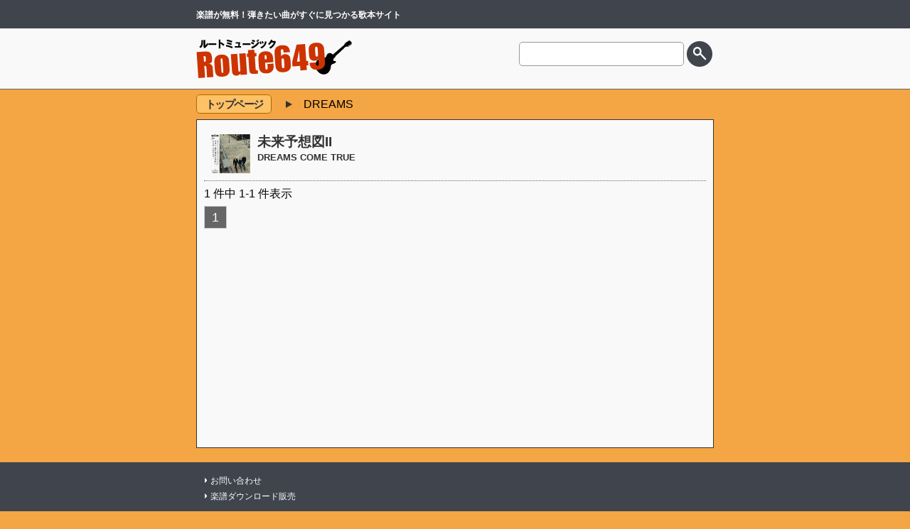

--- FILE ---
content_type: text/html; charset=UTF-8
request_url: https://route649.com/results.php?keyword=DREAMS
body_size: 2870
content:

<!doctype html>
<html>
<head>
<meta charset="utf-8">
<meta name="viewport" content="width=device-width" />
<link rel="stylesheet" type="text/css" href="./css/reset.css" media="all" />
<link rel="stylesheet" type="text/css" href="./css/basic.css" media="all" />
<link rel="stylesheet" type="text/css" href="./css/common.css" media="all" />
<link rel="stylesheet" type="text/css" href="./css/ranking_news.css" media="all" />
<link rel="stylesheet" type="text/css" href="./css/results_detail.css" media="all" />
<script src="https://ajax.googleapis.com/ajax/libs/jquery/2.0.0/jquery.min.js" type="text/javascript"></script>

<!-- jquery読み込み -->
<title>"DREAMS"の検索結果／ルートミュージック</title>
</head>
<script>
  (function(i,s,o,g,r,a,m){i['GoogleAnalyticsObject']=r;i[r]=i[r]||function(){
  (i[r].q=i[r].q||[]).push(arguments)},i[r].l=1*new Date();a=s.createElement(o),
  m=s.getElementsByTagName(o)[0];a.async=1;a.src=g;m.parentNode.insertBefore(a,m)
  })(window,document,'script','//www.google-analytics.com/analytics.js','ga');

  ga('create', 'UA-28204253-1', 'route649.com');
  ga('send', 'pageview');

</script>
<script async src="//pagead2.googlesyndication.com/pagead/js/adsbygoogle.js"></script>
<script>
  (adsbygoogle = window.adsbygoogle || []).push({
    google_ad_client: "ca-pub-5202799277734570",
    enable_page_level_ads: true
  });
</script>
<body>
<!-- header -->

<header> 
  
  <!-- header_bg -->
  <div id="h1_bg">
    <h1>楽譜が無料！弾きたい曲がすぐに見つかる歌本サイト</h1>
  </div>
  <!-- End header_bg --> 
  
  <!-- tob_bg -->
  <div id="top_bg"> 
    <!-- tob -->
    <section id="top"> <img src="./images/logo.png" alt="ロゴ　ルートミュージック" />
      <div id="search">
        <form class="" action="./results.php" method="get">
          <input type="text" name="keyword" />
          <input type="submit" value="" />
        </form>
      </div>
    </section>
    <!-- End tob --> 
  </div>
  
  <!-- End tob_bg --> 
  
  <!-- nav -->
  <nav class="clear">
    
      <a href="./">トップページ</a>　
		<img src="images/nav_triangle.png" />　DREAMS  
  </nav>
  <!-- End nav --> 
</header>
<!-- End header --> 

<!-- contentns -->
<section id="contents"> 
  <!-- main -->
<div id="main">
    <div class="" id="results">
      
      <ul>
                <a class="title" href="./score.php?id=107">
        <li class="underDotGray rank_box on_sale">
                    <img class="fl mBoth10" src="https://images-fe.ssl-images-amazon.com/images/I/61l2GmUWxgL._SL160_.jpg" width="55" height="55" alt="CDイメージ">
                    <h3 class="1.125rem">未来予想図II</h3>
          <h4 class="font13">DREAMS COME TRUE</h4>
        </li>
        </a>
              </ul>
    <!--results_countここから-->
      <div id="results_count">
            <p class="clear">1&nbsp;件中 1-1 件表示</p>
<ol>


<a href="results.php?keyword=DREAMS&page=1" target="" ><li class="number_focus">1</li></a>



</ol>

      </div>
      <!--results_countここまで-->
    </div>
    <!--ranking終了-->
    
  <!--アドセンス開始-->
    <div class="adsense mBtm05">
            <script async src="//pagead2.googlesyndication.com/pagead/js/adsbygoogle.js"></script>
<!-- route649_flex -->
<ins class="adsbygoogle"
     style="display:block"
     data-ad-client="ca-pub-5202799277734570"
     data-ad-slot="1742555938"
     data-ad-format="auto"></ins>
<script>
(adsbygoogle = window.adsbygoogle || []).push({});
</script>
          </div>
    <!--アドセンスここまで-->
    
    
    <!--リクエストフォーム　ここから-->
    <!--
    <div id="request_form_wrapper" class="">
    
    <div id="request_form">
    <h3>リクエスト募集中！</h3>
    
    
    
    <form onSubmit="return false;" accept-charset="UTF-8" method="post">
    
    <textarea rows="6" id="request_txt" name="request_txt" placeholder="楽譜にしてほしい曲のタイトル、アーティスト名、おススメの理由やその曲にまつわるエピソードなどを書いてお送りください。"></textarea>
    <button type="submit" class="button1" name="request_submit">リクエストを送信する</button>
    </form>
    
    
    <script type="text/javascript">
	$(function(){
		$("#request_form form button").click(function(){
			//alert("OK");
			
			//ajaxでメール送信
			
        $.ajax({
            url: './php/send_request.php',
            type: 'post',
            data: {
                text: $('#request_txt').val()
            },
            timeout: 10000,
            dataType: 'text'
        })
        .done(function( data ) {
            // 通信が成功したときの処理
			//alert('成功');
			
			//メッセージの表示切替
			$("#request_form form").replaceWith("<h4>リクエストありがとうございます。</h4>");
			$("#request_form").append("<p>選曲の参考にさせていただきます。<br>（すべてのリクエストにお応えできるわけではありませんので予めご了承ください）<br>返信が必要な場合は下記のお問い合わせフォームからご連絡ください。</p>");
			$("#request_form").append("<a href='./contact.php'><button type='submit' class='button1'>お問い合わせフォーム</button></a>");
			
        })
        .fail(function( data ) {
            // 通信が失敗したときの処理
			//alert('失敗');
        })
        .always(function( data ) {
            // 通信が完了したとき
        });

			

		
		});
		
	});
	</script>
    
    
    </div>
    
    
    
    </div>
    -->
    <!--リクエストフォーム　ここまで-->
    
    
    
    
    
     </div>
     
     
 
  
  <!-- End main --> 
  
</section>
<!-- End contentns --> 

<!-- footer_bg -->
<div id="footer_bg"> 
  <!-- footer -->
  <footer> 
    
    <!-- バッジ ここから -->
    
    <ul id="badges">
    <!--
      <li> <img src="./images/jasrac.png" alt="JASRAC許諾マーク" width="70" height="70" /></li>
      <li> JASRAC許諾番号<br>
        9012097001Y38026 </li>
        -->
    </ul>
    
    <!-- バッジ ここまで --> 
    
    <!-- お問い合わせ　ここから -->
    <address>
    <ul class="font12 clear" id="navi">
      <li><a href="./contact.php">お問い合わせ</a></li>
      <li><a href="https://www.dlmarket.jp/manufacture/index.php?consignors_id=7991">楽譜ダウンロード販売</a></li>
    </ul>
    </address>
    <!-- お問い合わせ　ここまで --> 
  </footer>
  <!-- End footer --> 
  
  <!-- footer copyright_bg ホントはfooterの中がいいけど背景に色を付けるため-->
  <div id="copyright_bg">
    <p class="txtR clear"><small>&copy;2026 ルートミュージック All Rights Reserved</small></p>
  </div>
  <!-- End footer copyright_bg --> 
</div>
<!-- End footer_bg -->

</body>
</html>


--- FILE ---
content_type: text/html; charset=utf-8
request_url: https://www.google.com/recaptcha/api2/aframe
body_size: 265
content:
<!DOCTYPE HTML><html><head><meta http-equiv="content-type" content="text/html; charset=UTF-8"></head><body><script nonce="V6OgGvylAsgsEB-h44wCOA">/** Anti-fraud and anti-abuse applications only. See google.com/recaptcha */ try{var clients={'sodar':'https://pagead2.googlesyndication.com/pagead/sodar?'};window.addEventListener("message",function(a){try{if(a.source===window.parent){var b=JSON.parse(a.data);var c=clients[b['id']];if(c){var d=document.createElement('img');d.src=c+b['params']+'&rc='+(localStorage.getItem("rc::a")?sessionStorage.getItem("rc::b"):"");window.document.body.appendChild(d);sessionStorage.setItem("rc::e",parseInt(sessionStorage.getItem("rc::e")||0)+1);localStorage.setItem("rc::h",'1768975078979');}}}catch(b){}});window.parent.postMessage("_grecaptcha_ready", "*");}catch(b){}</script></body></html>

--- FILE ---
content_type: text/css
request_url: https://route649.com/css/reset.css
body_size: 343
content:
@charset "utf-8";

h1,h2,h3,h4,h5 {
display: block;
padding:0;
margin:0;
}
ul,dl,dt,dd,ol{
	padding:0;
	margin: 0;
	list-style-type: none;
}
li{
	margin:0;
	padding:0;
}

body {
	margin: 0;
	padding:0;
}
P {
	padding: 0;
	margin: 0;
}
address{
	font-style:normal;
	padding: 0;
	margin: 0;
}
table {
	border-collapse: separate;
	margin-top: 0;
	margin-bottom: 0;
}
form {
	margin: 0;
	padding: 0;
}
a{
	color:#333333;
	text-decoration:none;
}
a:hover{
	text-decoration:underline;
}
img{
	border: none;
}

/* clearfix */
.clearfix:after{
    content: "."; 
    display: block; 
    height: 0; 
    font-size:0;	
    clear: both; 
	visibility:hidden;
}
.clearfix{
	display: inline-block;
} 
/* Hides from IE Mac */
* html .clearfix{
	height: 1%;
}
.clearfix{
	display:block;
}

/* End Hack */ 

/*{
	padding:0;
	border:1px solid #00f;
}


--- FILE ---
content_type: text/css
request_url: https://route649.com/css/basic.css
body_size: 1233
content:
@charset "utf-8";
/* BASIC DESIGN */
body {

	margin: 0 auto;  /* 自動マージン（幅と連動）により、ページが中央揃えになります */
	font-family: "メイリオ", meiryo, Arial, Helvetica!important;
	font-size:100%;/*←ブラウザデフォルト16pxに対して16pxに値する計算値*/
	line-height:140%;
	letter-spacing:0px;
	background-color: #F4A544;
}

table{
	color:#333333;
	font-family: "メイリオ", meiryo, Arial, Helvetica!important;
	font-size:100%;
	line-height:140%;
	letter-spacing:0px;
}

/*-
*汎用パーツ
*/

.white{
	color:#FFF;
}
.gray{
	color:#BBB;
}
.red{
	color:#c72c2c;
}
.red_F30{
	color:#F30;
	}
.pink{
	color:#ED4552;
	}
.blue{
color:#3478CB;
}
.yellow{
color:#F90;
}
.orange{
color:#FF6600;
}
.txtR{
	text-align:right;
}

.txtL{
	text-align:left;
}
.txtC{
	text-align:center;
}
.w100{
	width:100px;
}

.w200{
	width:200px;
}

.w300{
	width:300px;
}

.w360{
	width:360px;
}

.w620{
	width:620px;
}

.mBtm05{
	margin-bottom:5px;
}

.mBtm10{
	margin-bottom:10px;
}

.mBtm15{
	margin-bottom:15px;
}

.mBtm20{
	margin-bottom:20px;
}
.mBtm30{
	margin-bottom:30px;
}
.mTop05{
	margin-top:5px;
}
.mTop10{
	margin-top:10px;
}
.mTop15{
	margin-top:15px;
}
.mRight10{
	margin-right: 10px;	
}
.mRight20{
	margin-right: 20px;	
}
.mBoth05{
	margin:0 5px;	
}
.mBoth10{
	margin:0 10px;	
}
.mBoth15{
	margin:0 20px;	
}
.mBoth20{
	margin:0 20px;	
}
.pBtm20{
	padding-bottom:20px;
}
.txtInt10{
	text-indent: 10px;	
}
.txtInt15{
	text-indent: 15px;
}
.txtInt20{
	text-indent: 20px;
}
.font12{
	font-size:0.75rem;
}
.font13{
	font-size:0.8125rem;
}
.font14{
	font-size:0.875rem;
}
.font15{
	font-size:0.9375rem;
}
.font16{
	font-size:1.000rem;
}
.font18{
	font-size:1.125rem;
}
.font19{
	font-size:1.19rem;
}
.font21{
	font-size:1.31rem;
}
.font22{
	font-size:1.375rem;
}
.font23{
	font-size:1.44rem;
}
.font24{
	font-size:1.5rem;
}
.font26{
	font-size:1.63rem;
}
.font28{
	font-size:1.75rem;
}
.font32{
	font-size:2rem;
}
.font14_f{
	font-size:14px;
}
.font28_f{
	font-size:28px;
}
.bBlack{
	border: 1px solid #666;
}
.bGray{
	border: 1px solid #CCC;
}
.underBarBlack{
	border-bottom:1px solid #666;	
}
.underBarBlack2{
	border-bottom:2px solid #666;	
}
.underBarGray{
	border-bottom:1px solid #CCC;
}
.underDotGray{
	border-bottom:1px dotted #666;
}
.topDotGray{
	border-top:1px dotted #666;
}
.fl{
	float:left;
}

.fr{
	float:right;
}

.clear{
	clear:both;
}
.clearR{
	clear:right;
}
.clearL{
	clear:left;
}
.bold{
	font-weight: bold;
	
}

.absolute{
	position:absolute;
}

.v_align1 { vertical-align: 1px; }
.v_align2 { vertical-align: 2px; }
.v_align3 { vertical-align: 3px; }
.v_align5 { vertical-align: 5px; }
.v_align-1 { vertical-align: -1px; }
.v_align-5 { vertical-align: -5px; }

a:hover img{
opacity:0.8;
filter:alpha(opacity=80);
-ms-filter: "alpha( opacity=80 )";
}
.disappear{
	display:none;
}
.inst_icon{
	display:none;
	}
.line-through{
	text-decoration: line-through;
}


/*汎用ボタン*/

.button1{
    background-color: #e5e5e5;
    border: 1px solid #d2d2d2;
    background-image: linear-gradient(to bottom, #fff, #e5e5e5);
    display: inline-block;
	
	/*追加設定*/
    color: #333 !important;
    font-size: 13px;
    line-height: 16px;
    box-sizing: border-box;
    border-radius: 5px;
    
}
.button1:hover{
opacity:0.8;
background-image:alpha(opacity=60);
text-decoration:none;
}

--- FILE ---
content_type: text/css
request_url: https://route649.com/css/common.css
body_size: 1403
content:
@charset "utf-8";
/* CSS Document */

#wrapper {
}
/*ヘッダーの設定*/
#h1_bg {
	height: 40px;
	background-color: #40444D;
}
h1 {
	font-size: 0.75rem;
	width: 100%;
	max-width: 728px;
	color: #FFF;
	padding-top: 10px;
	margin: 0 auto;
}
/*トップの設定*/
#top_bg {
	min-height: 85px;
	background-color: #F9F9F9;
	border-bottom: 1px solid #666;
}
#top {
	max-width: 728px;
	margin: 0 auto;
}
#top img:first-child {
	margin-top: 0.9375rem;/*15px*/
	float: left;
}
/* 検索ボックス、テキスト入力の設定 */

#search {
	text-align: right;
	
}
#search form{
padding-top: 1.125rem;/*15px*/
margin-bottom: 0.75rem;/*16px*/



}
#search form input[type=text] {
	
	width: 220px;
	border: 1px solid #999;
	border-radius: 5px;
	/*box-shadow: black 1px 1px 3px;*/
	/*-webkit-box-shadow: black 1px 1px 3px;*/
	padding: 7px 5px;
	font-size: 1rem;

}
:focus {
	outline: 0px;
}
#search input[type=submit] {
	vertical-align:middle;/*これめっちゃ大事　とくにIEで*/
	border: 0px;
	width: 38px;
	height: 38px;
	background: url(../images/bt_search.png) left top no-repeat;

}
#search input[type=submit]:hover {
	background-position: 0 -40px;
}
/*パンくずリストの設定*/
nav {
	max-width: 728px;
	width: 100%;
	height: 30px;
	margin: 0.625rem auto 0.125rem;/*10px auto 2px*/
	clear: both;
}
nav a:first-child {
	font-size: 0.9375rem;
	font-weight: bold;
	border-radius: 5px;
	background: #FFC166;
	padding: 4px 12px;
	letter-spacing: -0.1rem;
	border: 1px solid #AC6700;
}
nav a:first-child:hover {
	text-decoration: none;
	background: #33CCCC;
}
/*コンテンツの設定*/

#contents {
	background-color: #F9F9F9;
	margin: 0 auto 20px;
	box-sizing: border-box;
	max-width: 728px;
	width: 100%;
	height: auto;
	padding: 10px 10px;
	border: 1px solid #333333;
}
/*レイアウト*/
#main {
	max-width: 728px;/*708だとiPadで幅が崩れる*/
}
/*バナー*/
#banner{
	text-align:center;
}
#banner img{
margin:0 5px;
}
/*アドセンス*/
.adsense{
	text-align:center;
}
#bottom_box{
height:250px;
}

/*リクエストフォーム*/
#request_form_wrapper{
margin:5px auto 15px;
width:258px;/* 300 - 40px - 2px */
height:218px;
background-color:#D4D4D4;
border: 1px solid #BEBEBE;
border-radius:5px;
padding:15px 20px;
text-align:center;
margin-bottom:15px;
}
#request_form h3{
font-size:1.25rem;/*20px*/
margin-bottom:10px;
}
#request_form h4{
	margin-bottom:5px;

}
#request_form form textarea{
	width:100%;
	line-height:140%;
	font-size:1.125rem;/*18px*/
	margin-bottom:10px;
}
#request_form button{
padding: 10px 30px;
}

#request_form p{
	background-color:#FFFFFF;
	padding:5px;
	margin-bottom:10px;
	line-height:160%;
	font-size:0.75rem;/*15px*/
}

/*ボトムの設定*/
#footer_bg {
	min-height: 120px;
	background-color: #40444D;
}
footer {
	max-width: 728px;
	width: 100%;
	margin: 0 auto;
	padding: 15px 0 10px;
	position: relative;
}
footer #navi {
	margin-left: 20px;
}
footer #navi li:before {
	content: ' ';
	border: transparent solid 0.2rem;
	border-left-color: #FFF;
	position: absolute;
	height: 0;
	width: 0;
	left: 1em;
	margin: 0px;
	margin-top: 0.45rem;
	padding: 0px;
}
footer a {
	color: #FFF;
	text-decoration: none;
}
footer a:hover {
	color: #3399CC;
	text-decoration: none;
}
/*バッジの設定*/
#badges {
	color: #FFF;
}
#badges li {
	float: left;
	font-size: 0.75rem;
}
#badges li:not( :first-child ) {
	padding: 18px 0 0 0;
	line-height: 140%;
}
#badges img {
	margin-right: 10px;
	border: 1px solid #333;
}
/*コピーライトの設定*/

#copyright_bg {
	background-color: #333;
}
#copyright_bg p {
	color: #FFF;
	max-width: 728px;
	width: 100%;
	margin: 0 auto;
}
.now_preparing {
	color: #999999;
}

/*非表示設定*/
/*
 .nav li{
	display:none;
}


--- FILE ---
content_type: text/css
request_url: https://route649.com/css/ranking_news.css
body_size: 398
content:
@charset "utf-8";
/* CSS Document */

/*ランキング・検索結果の設定*/

.rank_box{
	min-height: 55px;
	padding: 10px 0px;
	position:relative;
}




#main h5{
font-weight:normal;
}

.rank_box h4{


}


.rank_box:hover{
	background-color:#FFDFB0;/*click_boxとセット*/
}
#ranking a:hover,#results a:hover{
	text-decoration:none !important;
}

	

/*音楽ニュース*/

#side h3{
	border-bottom:2px solid #333;
	color:#666;
	padding:9px 0 6px 25px;
	background-image:url(../images/h3_gray.png);
	background-repeat: no-repeat;
	background-position: left center;
}

.news_box{
	padding:10px 0 0 0;
	
}
.article{
	width:210px;
	line-height:110%;
}

.news_box:hover{
background-color:#FFDFB0;/*click_boxとセット*/
}


--- FILE ---
content_type: text/css
request_url: https://route649.com/css/results_detail.css
body_size: 267
content:
@charset "utf-8";
/* CSS Document */

/*検索結果、次へボタン*/
#results_count{
	clear:both;

	padding:0 0 0 0;

	font-size:16px;
}
#results_count p{
		line-height:35px;
}
#results_count ol{
	margin-bottom:15px;
	height:30px;
}
#results_count ol a{
font-size:1.125rem;
	margin-right:8px;
	height:30px;
	width:30px;
	line-height:30px;
	text-align:center;
	float:left;
}
#results_count ol a{
	border:1px solid #CCCCCC;
	}
	
#results_count ol .triangle{
	border:none ;
}
#results_count ol a:hover{

background-color:#CCCCCC;
}
.number_focus{
	background-color:#666666;
	color:#FFFFFF;
	}

--- FILE ---
content_type: text/plain
request_url: https://www.google-analytics.com/j/collect?v=1&_v=j102&a=760445919&t=pageview&_s=1&dl=https%3A%2F%2Froute649.com%2Fresults.php%3Fkeyword%3DDREAMS&ul=en-us%40posix&dt=%22DREAMS%22%E3%81%AE%E6%A4%9C%E7%B4%A2%E7%B5%90%E6%9E%9C%EF%BC%8F%E3%83%AB%E3%83%BC%E3%83%88%E3%83%9F%E3%83%A5%E3%83%BC%E3%82%B8%E3%83%83%E3%82%AF&sr=1280x720&vp=1280x720&_u=IEBAAAABAAAAACAAI~&jid=1750747514&gjid=456911292&cid=853708329.1768975077&tid=UA-28204253-1&_gid=1887286446.1768975077&_r=1&_slc=1&z=1374006493
body_size: -449
content:
2,cG-8XX35QW32H